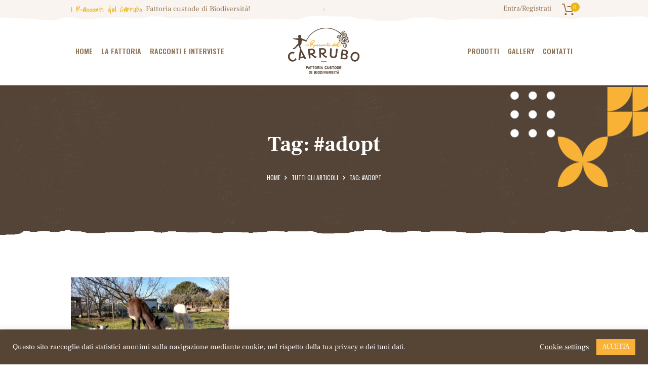

--- FILE ---
content_type: text/html; charset=utf-8
request_url: https://www.google.com/recaptcha/api2/anchor?ar=1&k=6LezNDMaAAAAANqSZMHoczlVKebH32U-hbXMgEnC&co=aHR0cHM6Ly9pcmFjY29udGlkZWxjYXJydWJvLmNvbTo0NDM.&hl=en&v=PoyoqOPhxBO7pBk68S4YbpHZ&size=invisible&anchor-ms=20000&execute-ms=30000&cb=mvppg8gije63
body_size: 48605
content:
<!DOCTYPE HTML><html dir="ltr" lang="en"><head><meta http-equiv="Content-Type" content="text/html; charset=UTF-8">
<meta http-equiv="X-UA-Compatible" content="IE=edge">
<title>reCAPTCHA</title>
<style type="text/css">
/* cyrillic-ext */
@font-face {
  font-family: 'Roboto';
  font-style: normal;
  font-weight: 400;
  font-stretch: 100%;
  src: url(//fonts.gstatic.com/s/roboto/v48/KFO7CnqEu92Fr1ME7kSn66aGLdTylUAMa3GUBHMdazTgWw.woff2) format('woff2');
  unicode-range: U+0460-052F, U+1C80-1C8A, U+20B4, U+2DE0-2DFF, U+A640-A69F, U+FE2E-FE2F;
}
/* cyrillic */
@font-face {
  font-family: 'Roboto';
  font-style: normal;
  font-weight: 400;
  font-stretch: 100%;
  src: url(//fonts.gstatic.com/s/roboto/v48/KFO7CnqEu92Fr1ME7kSn66aGLdTylUAMa3iUBHMdazTgWw.woff2) format('woff2');
  unicode-range: U+0301, U+0400-045F, U+0490-0491, U+04B0-04B1, U+2116;
}
/* greek-ext */
@font-face {
  font-family: 'Roboto';
  font-style: normal;
  font-weight: 400;
  font-stretch: 100%;
  src: url(//fonts.gstatic.com/s/roboto/v48/KFO7CnqEu92Fr1ME7kSn66aGLdTylUAMa3CUBHMdazTgWw.woff2) format('woff2');
  unicode-range: U+1F00-1FFF;
}
/* greek */
@font-face {
  font-family: 'Roboto';
  font-style: normal;
  font-weight: 400;
  font-stretch: 100%;
  src: url(//fonts.gstatic.com/s/roboto/v48/KFO7CnqEu92Fr1ME7kSn66aGLdTylUAMa3-UBHMdazTgWw.woff2) format('woff2');
  unicode-range: U+0370-0377, U+037A-037F, U+0384-038A, U+038C, U+038E-03A1, U+03A3-03FF;
}
/* math */
@font-face {
  font-family: 'Roboto';
  font-style: normal;
  font-weight: 400;
  font-stretch: 100%;
  src: url(//fonts.gstatic.com/s/roboto/v48/KFO7CnqEu92Fr1ME7kSn66aGLdTylUAMawCUBHMdazTgWw.woff2) format('woff2');
  unicode-range: U+0302-0303, U+0305, U+0307-0308, U+0310, U+0312, U+0315, U+031A, U+0326-0327, U+032C, U+032F-0330, U+0332-0333, U+0338, U+033A, U+0346, U+034D, U+0391-03A1, U+03A3-03A9, U+03B1-03C9, U+03D1, U+03D5-03D6, U+03F0-03F1, U+03F4-03F5, U+2016-2017, U+2034-2038, U+203C, U+2040, U+2043, U+2047, U+2050, U+2057, U+205F, U+2070-2071, U+2074-208E, U+2090-209C, U+20D0-20DC, U+20E1, U+20E5-20EF, U+2100-2112, U+2114-2115, U+2117-2121, U+2123-214F, U+2190, U+2192, U+2194-21AE, U+21B0-21E5, U+21F1-21F2, U+21F4-2211, U+2213-2214, U+2216-22FF, U+2308-230B, U+2310, U+2319, U+231C-2321, U+2336-237A, U+237C, U+2395, U+239B-23B7, U+23D0, U+23DC-23E1, U+2474-2475, U+25AF, U+25B3, U+25B7, U+25BD, U+25C1, U+25CA, U+25CC, U+25FB, U+266D-266F, U+27C0-27FF, U+2900-2AFF, U+2B0E-2B11, U+2B30-2B4C, U+2BFE, U+3030, U+FF5B, U+FF5D, U+1D400-1D7FF, U+1EE00-1EEFF;
}
/* symbols */
@font-face {
  font-family: 'Roboto';
  font-style: normal;
  font-weight: 400;
  font-stretch: 100%;
  src: url(//fonts.gstatic.com/s/roboto/v48/KFO7CnqEu92Fr1ME7kSn66aGLdTylUAMaxKUBHMdazTgWw.woff2) format('woff2');
  unicode-range: U+0001-000C, U+000E-001F, U+007F-009F, U+20DD-20E0, U+20E2-20E4, U+2150-218F, U+2190, U+2192, U+2194-2199, U+21AF, U+21E6-21F0, U+21F3, U+2218-2219, U+2299, U+22C4-22C6, U+2300-243F, U+2440-244A, U+2460-24FF, U+25A0-27BF, U+2800-28FF, U+2921-2922, U+2981, U+29BF, U+29EB, U+2B00-2BFF, U+4DC0-4DFF, U+FFF9-FFFB, U+10140-1018E, U+10190-1019C, U+101A0, U+101D0-101FD, U+102E0-102FB, U+10E60-10E7E, U+1D2C0-1D2D3, U+1D2E0-1D37F, U+1F000-1F0FF, U+1F100-1F1AD, U+1F1E6-1F1FF, U+1F30D-1F30F, U+1F315, U+1F31C, U+1F31E, U+1F320-1F32C, U+1F336, U+1F378, U+1F37D, U+1F382, U+1F393-1F39F, U+1F3A7-1F3A8, U+1F3AC-1F3AF, U+1F3C2, U+1F3C4-1F3C6, U+1F3CA-1F3CE, U+1F3D4-1F3E0, U+1F3ED, U+1F3F1-1F3F3, U+1F3F5-1F3F7, U+1F408, U+1F415, U+1F41F, U+1F426, U+1F43F, U+1F441-1F442, U+1F444, U+1F446-1F449, U+1F44C-1F44E, U+1F453, U+1F46A, U+1F47D, U+1F4A3, U+1F4B0, U+1F4B3, U+1F4B9, U+1F4BB, U+1F4BF, U+1F4C8-1F4CB, U+1F4D6, U+1F4DA, U+1F4DF, U+1F4E3-1F4E6, U+1F4EA-1F4ED, U+1F4F7, U+1F4F9-1F4FB, U+1F4FD-1F4FE, U+1F503, U+1F507-1F50B, U+1F50D, U+1F512-1F513, U+1F53E-1F54A, U+1F54F-1F5FA, U+1F610, U+1F650-1F67F, U+1F687, U+1F68D, U+1F691, U+1F694, U+1F698, U+1F6AD, U+1F6B2, U+1F6B9-1F6BA, U+1F6BC, U+1F6C6-1F6CF, U+1F6D3-1F6D7, U+1F6E0-1F6EA, U+1F6F0-1F6F3, U+1F6F7-1F6FC, U+1F700-1F7FF, U+1F800-1F80B, U+1F810-1F847, U+1F850-1F859, U+1F860-1F887, U+1F890-1F8AD, U+1F8B0-1F8BB, U+1F8C0-1F8C1, U+1F900-1F90B, U+1F93B, U+1F946, U+1F984, U+1F996, U+1F9E9, U+1FA00-1FA6F, U+1FA70-1FA7C, U+1FA80-1FA89, U+1FA8F-1FAC6, U+1FACE-1FADC, U+1FADF-1FAE9, U+1FAF0-1FAF8, U+1FB00-1FBFF;
}
/* vietnamese */
@font-face {
  font-family: 'Roboto';
  font-style: normal;
  font-weight: 400;
  font-stretch: 100%;
  src: url(//fonts.gstatic.com/s/roboto/v48/KFO7CnqEu92Fr1ME7kSn66aGLdTylUAMa3OUBHMdazTgWw.woff2) format('woff2');
  unicode-range: U+0102-0103, U+0110-0111, U+0128-0129, U+0168-0169, U+01A0-01A1, U+01AF-01B0, U+0300-0301, U+0303-0304, U+0308-0309, U+0323, U+0329, U+1EA0-1EF9, U+20AB;
}
/* latin-ext */
@font-face {
  font-family: 'Roboto';
  font-style: normal;
  font-weight: 400;
  font-stretch: 100%;
  src: url(//fonts.gstatic.com/s/roboto/v48/KFO7CnqEu92Fr1ME7kSn66aGLdTylUAMa3KUBHMdazTgWw.woff2) format('woff2');
  unicode-range: U+0100-02BA, U+02BD-02C5, U+02C7-02CC, U+02CE-02D7, U+02DD-02FF, U+0304, U+0308, U+0329, U+1D00-1DBF, U+1E00-1E9F, U+1EF2-1EFF, U+2020, U+20A0-20AB, U+20AD-20C0, U+2113, U+2C60-2C7F, U+A720-A7FF;
}
/* latin */
@font-face {
  font-family: 'Roboto';
  font-style: normal;
  font-weight: 400;
  font-stretch: 100%;
  src: url(//fonts.gstatic.com/s/roboto/v48/KFO7CnqEu92Fr1ME7kSn66aGLdTylUAMa3yUBHMdazQ.woff2) format('woff2');
  unicode-range: U+0000-00FF, U+0131, U+0152-0153, U+02BB-02BC, U+02C6, U+02DA, U+02DC, U+0304, U+0308, U+0329, U+2000-206F, U+20AC, U+2122, U+2191, U+2193, U+2212, U+2215, U+FEFF, U+FFFD;
}
/* cyrillic-ext */
@font-face {
  font-family: 'Roboto';
  font-style: normal;
  font-weight: 500;
  font-stretch: 100%;
  src: url(//fonts.gstatic.com/s/roboto/v48/KFO7CnqEu92Fr1ME7kSn66aGLdTylUAMa3GUBHMdazTgWw.woff2) format('woff2');
  unicode-range: U+0460-052F, U+1C80-1C8A, U+20B4, U+2DE0-2DFF, U+A640-A69F, U+FE2E-FE2F;
}
/* cyrillic */
@font-face {
  font-family: 'Roboto';
  font-style: normal;
  font-weight: 500;
  font-stretch: 100%;
  src: url(//fonts.gstatic.com/s/roboto/v48/KFO7CnqEu92Fr1ME7kSn66aGLdTylUAMa3iUBHMdazTgWw.woff2) format('woff2');
  unicode-range: U+0301, U+0400-045F, U+0490-0491, U+04B0-04B1, U+2116;
}
/* greek-ext */
@font-face {
  font-family: 'Roboto';
  font-style: normal;
  font-weight: 500;
  font-stretch: 100%;
  src: url(//fonts.gstatic.com/s/roboto/v48/KFO7CnqEu92Fr1ME7kSn66aGLdTylUAMa3CUBHMdazTgWw.woff2) format('woff2');
  unicode-range: U+1F00-1FFF;
}
/* greek */
@font-face {
  font-family: 'Roboto';
  font-style: normal;
  font-weight: 500;
  font-stretch: 100%;
  src: url(//fonts.gstatic.com/s/roboto/v48/KFO7CnqEu92Fr1ME7kSn66aGLdTylUAMa3-UBHMdazTgWw.woff2) format('woff2');
  unicode-range: U+0370-0377, U+037A-037F, U+0384-038A, U+038C, U+038E-03A1, U+03A3-03FF;
}
/* math */
@font-face {
  font-family: 'Roboto';
  font-style: normal;
  font-weight: 500;
  font-stretch: 100%;
  src: url(//fonts.gstatic.com/s/roboto/v48/KFO7CnqEu92Fr1ME7kSn66aGLdTylUAMawCUBHMdazTgWw.woff2) format('woff2');
  unicode-range: U+0302-0303, U+0305, U+0307-0308, U+0310, U+0312, U+0315, U+031A, U+0326-0327, U+032C, U+032F-0330, U+0332-0333, U+0338, U+033A, U+0346, U+034D, U+0391-03A1, U+03A3-03A9, U+03B1-03C9, U+03D1, U+03D5-03D6, U+03F0-03F1, U+03F4-03F5, U+2016-2017, U+2034-2038, U+203C, U+2040, U+2043, U+2047, U+2050, U+2057, U+205F, U+2070-2071, U+2074-208E, U+2090-209C, U+20D0-20DC, U+20E1, U+20E5-20EF, U+2100-2112, U+2114-2115, U+2117-2121, U+2123-214F, U+2190, U+2192, U+2194-21AE, U+21B0-21E5, U+21F1-21F2, U+21F4-2211, U+2213-2214, U+2216-22FF, U+2308-230B, U+2310, U+2319, U+231C-2321, U+2336-237A, U+237C, U+2395, U+239B-23B7, U+23D0, U+23DC-23E1, U+2474-2475, U+25AF, U+25B3, U+25B7, U+25BD, U+25C1, U+25CA, U+25CC, U+25FB, U+266D-266F, U+27C0-27FF, U+2900-2AFF, U+2B0E-2B11, U+2B30-2B4C, U+2BFE, U+3030, U+FF5B, U+FF5D, U+1D400-1D7FF, U+1EE00-1EEFF;
}
/* symbols */
@font-face {
  font-family: 'Roboto';
  font-style: normal;
  font-weight: 500;
  font-stretch: 100%;
  src: url(//fonts.gstatic.com/s/roboto/v48/KFO7CnqEu92Fr1ME7kSn66aGLdTylUAMaxKUBHMdazTgWw.woff2) format('woff2');
  unicode-range: U+0001-000C, U+000E-001F, U+007F-009F, U+20DD-20E0, U+20E2-20E4, U+2150-218F, U+2190, U+2192, U+2194-2199, U+21AF, U+21E6-21F0, U+21F3, U+2218-2219, U+2299, U+22C4-22C6, U+2300-243F, U+2440-244A, U+2460-24FF, U+25A0-27BF, U+2800-28FF, U+2921-2922, U+2981, U+29BF, U+29EB, U+2B00-2BFF, U+4DC0-4DFF, U+FFF9-FFFB, U+10140-1018E, U+10190-1019C, U+101A0, U+101D0-101FD, U+102E0-102FB, U+10E60-10E7E, U+1D2C0-1D2D3, U+1D2E0-1D37F, U+1F000-1F0FF, U+1F100-1F1AD, U+1F1E6-1F1FF, U+1F30D-1F30F, U+1F315, U+1F31C, U+1F31E, U+1F320-1F32C, U+1F336, U+1F378, U+1F37D, U+1F382, U+1F393-1F39F, U+1F3A7-1F3A8, U+1F3AC-1F3AF, U+1F3C2, U+1F3C4-1F3C6, U+1F3CA-1F3CE, U+1F3D4-1F3E0, U+1F3ED, U+1F3F1-1F3F3, U+1F3F5-1F3F7, U+1F408, U+1F415, U+1F41F, U+1F426, U+1F43F, U+1F441-1F442, U+1F444, U+1F446-1F449, U+1F44C-1F44E, U+1F453, U+1F46A, U+1F47D, U+1F4A3, U+1F4B0, U+1F4B3, U+1F4B9, U+1F4BB, U+1F4BF, U+1F4C8-1F4CB, U+1F4D6, U+1F4DA, U+1F4DF, U+1F4E3-1F4E6, U+1F4EA-1F4ED, U+1F4F7, U+1F4F9-1F4FB, U+1F4FD-1F4FE, U+1F503, U+1F507-1F50B, U+1F50D, U+1F512-1F513, U+1F53E-1F54A, U+1F54F-1F5FA, U+1F610, U+1F650-1F67F, U+1F687, U+1F68D, U+1F691, U+1F694, U+1F698, U+1F6AD, U+1F6B2, U+1F6B9-1F6BA, U+1F6BC, U+1F6C6-1F6CF, U+1F6D3-1F6D7, U+1F6E0-1F6EA, U+1F6F0-1F6F3, U+1F6F7-1F6FC, U+1F700-1F7FF, U+1F800-1F80B, U+1F810-1F847, U+1F850-1F859, U+1F860-1F887, U+1F890-1F8AD, U+1F8B0-1F8BB, U+1F8C0-1F8C1, U+1F900-1F90B, U+1F93B, U+1F946, U+1F984, U+1F996, U+1F9E9, U+1FA00-1FA6F, U+1FA70-1FA7C, U+1FA80-1FA89, U+1FA8F-1FAC6, U+1FACE-1FADC, U+1FADF-1FAE9, U+1FAF0-1FAF8, U+1FB00-1FBFF;
}
/* vietnamese */
@font-face {
  font-family: 'Roboto';
  font-style: normal;
  font-weight: 500;
  font-stretch: 100%;
  src: url(//fonts.gstatic.com/s/roboto/v48/KFO7CnqEu92Fr1ME7kSn66aGLdTylUAMa3OUBHMdazTgWw.woff2) format('woff2');
  unicode-range: U+0102-0103, U+0110-0111, U+0128-0129, U+0168-0169, U+01A0-01A1, U+01AF-01B0, U+0300-0301, U+0303-0304, U+0308-0309, U+0323, U+0329, U+1EA0-1EF9, U+20AB;
}
/* latin-ext */
@font-face {
  font-family: 'Roboto';
  font-style: normal;
  font-weight: 500;
  font-stretch: 100%;
  src: url(//fonts.gstatic.com/s/roboto/v48/KFO7CnqEu92Fr1ME7kSn66aGLdTylUAMa3KUBHMdazTgWw.woff2) format('woff2');
  unicode-range: U+0100-02BA, U+02BD-02C5, U+02C7-02CC, U+02CE-02D7, U+02DD-02FF, U+0304, U+0308, U+0329, U+1D00-1DBF, U+1E00-1E9F, U+1EF2-1EFF, U+2020, U+20A0-20AB, U+20AD-20C0, U+2113, U+2C60-2C7F, U+A720-A7FF;
}
/* latin */
@font-face {
  font-family: 'Roboto';
  font-style: normal;
  font-weight: 500;
  font-stretch: 100%;
  src: url(//fonts.gstatic.com/s/roboto/v48/KFO7CnqEu92Fr1ME7kSn66aGLdTylUAMa3yUBHMdazQ.woff2) format('woff2');
  unicode-range: U+0000-00FF, U+0131, U+0152-0153, U+02BB-02BC, U+02C6, U+02DA, U+02DC, U+0304, U+0308, U+0329, U+2000-206F, U+20AC, U+2122, U+2191, U+2193, U+2212, U+2215, U+FEFF, U+FFFD;
}
/* cyrillic-ext */
@font-face {
  font-family: 'Roboto';
  font-style: normal;
  font-weight: 900;
  font-stretch: 100%;
  src: url(//fonts.gstatic.com/s/roboto/v48/KFO7CnqEu92Fr1ME7kSn66aGLdTylUAMa3GUBHMdazTgWw.woff2) format('woff2');
  unicode-range: U+0460-052F, U+1C80-1C8A, U+20B4, U+2DE0-2DFF, U+A640-A69F, U+FE2E-FE2F;
}
/* cyrillic */
@font-face {
  font-family: 'Roboto';
  font-style: normal;
  font-weight: 900;
  font-stretch: 100%;
  src: url(//fonts.gstatic.com/s/roboto/v48/KFO7CnqEu92Fr1ME7kSn66aGLdTylUAMa3iUBHMdazTgWw.woff2) format('woff2');
  unicode-range: U+0301, U+0400-045F, U+0490-0491, U+04B0-04B1, U+2116;
}
/* greek-ext */
@font-face {
  font-family: 'Roboto';
  font-style: normal;
  font-weight: 900;
  font-stretch: 100%;
  src: url(//fonts.gstatic.com/s/roboto/v48/KFO7CnqEu92Fr1ME7kSn66aGLdTylUAMa3CUBHMdazTgWw.woff2) format('woff2');
  unicode-range: U+1F00-1FFF;
}
/* greek */
@font-face {
  font-family: 'Roboto';
  font-style: normal;
  font-weight: 900;
  font-stretch: 100%;
  src: url(//fonts.gstatic.com/s/roboto/v48/KFO7CnqEu92Fr1ME7kSn66aGLdTylUAMa3-UBHMdazTgWw.woff2) format('woff2');
  unicode-range: U+0370-0377, U+037A-037F, U+0384-038A, U+038C, U+038E-03A1, U+03A3-03FF;
}
/* math */
@font-face {
  font-family: 'Roboto';
  font-style: normal;
  font-weight: 900;
  font-stretch: 100%;
  src: url(//fonts.gstatic.com/s/roboto/v48/KFO7CnqEu92Fr1ME7kSn66aGLdTylUAMawCUBHMdazTgWw.woff2) format('woff2');
  unicode-range: U+0302-0303, U+0305, U+0307-0308, U+0310, U+0312, U+0315, U+031A, U+0326-0327, U+032C, U+032F-0330, U+0332-0333, U+0338, U+033A, U+0346, U+034D, U+0391-03A1, U+03A3-03A9, U+03B1-03C9, U+03D1, U+03D5-03D6, U+03F0-03F1, U+03F4-03F5, U+2016-2017, U+2034-2038, U+203C, U+2040, U+2043, U+2047, U+2050, U+2057, U+205F, U+2070-2071, U+2074-208E, U+2090-209C, U+20D0-20DC, U+20E1, U+20E5-20EF, U+2100-2112, U+2114-2115, U+2117-2121, U+2123-214F, U+2190, U+2192, U+2194-21AE, U+21B0-21E5, U+21F1-21F2, U+21F4-2211, U+2213-2214, U+2216-22FF, U+2308-230B, U+2310, U+2319, U+231C-2321, U+2336-237A, U+237C, U+2395, U+239B-23B7, U+23D0, U+23DC-23E1, U+2474-2475, U+25AF, U+25B3, U+25B7, U+25BD, U+25C1, U+25CA, U+25CC, U+25FB, U+266D-266F, U+27C0-27FF, U+2900-2AFF, U+2B0E-2B11, U+2B30-2B4C, U+2BFE, U+3030, U+FF5B, U+FF5D, U+1D400-1D7FF, U+1EE00-1EEFF;
}
/* symbols */
@font-face {
  font-family: 'Roboto';
  font-style: normal;
  font-weight: 900;
  font-stretch: 100%;
  src: url(//fonts.gstatic.com/s/roboto/v48/KFO7CnqEu92Fr1ME7kSn66aGLdTylUAMaxKUBHMdazTgWw.woff2) format('woff2');
  unicode-range: U+0001-000C, U+000E-001F, U+007F-009F, U+20DD-20E0, U+20E2-20E4, U+2150-218F, U+2190, U+2192, U+2194-2199, U+21AF, U+21E6-21F0, U+21F3, U+2218-2219, U+2299, U+22C4-22C6, U+2300-243F, U+2440-244A, U+2460-24FF, U+25A0-27BF, U+2800-28FF, U+2921-2922, U+2981, U+29BF, U+29EB, U+2B00-2BFF, U+4DC0-4DFF, U+FFF9-FFFB, U+10140-1018E, U+10190-1019C, U+101A0, U+101D0-101FD, U+102E0-102FB, U+10E60-10E7E, U+1D2C0-1D2D3, U+1D2E0-1D37F, U+1F000-1F0FF, U+1F100-1F1AD, U+1F1E6-1F1FF, U+1F30D-1F30F, U+1F315, U+1F31C, U+1F31E, U+1F320-1F32C, U+1F336, U+1F378, U+1F37D, U+1F382, U+1F393-1F39F, U+1F3A7-1F3A8, U+1F3AC-1F3AF, U+1F3C2, U+1F3C4-1F3C6, U+1F3CA-1F3CE, U+1F3D4-1F3E0, U+1F3ED, U+1F3F1-1F3F3, U+1F3F5-1F3F7, U+1F408, U+1F415, U+1F41F, U+1F426, U+1F43F, U+1F441-1F442, U+1F444, U+1F446-1F449, U+1F44C-1F44E, U+1F453, U+1F46A, U+1F47D, U+1F4A3, U+1F4B0, U+1F4B3, U+1F4B9, U+1F4BB, U+1F4BF, U+1F4C8-1F4CB, U+1F4D6, U+1F4DA, U+1F4DF, U+1F4E3-1F4E6, U+1F4EA-1F4ED, U+1F4F7, U+1F4F9-1F4FB, U+1F4FD-1F4FE, U+1F503, U+1F507-1F50B, U+1F50D, U+1F512-1F513, U+1F53E-1F54A, U+1F54F-1F5FA, U+1F610, U+1F650-1F67F, U+1F687, U+1F68D, U+1F691, U+1F694, U+1F698, U+1F6AD, U+1F6B2, U+1F6B9-1F6BA, U+1F6BC, U+1F6C6-1F6CF, U+1F6D3-1F6D7, U+1F6E0-1F6EA, U+1F6F0-1F6F3, U+1F6F7-1F6FC, U+1F700-1F7FF, U+1F800-1F80B, U+1F810-1F847, U+1F850-1F859, U+1F860-1F887, U+1F890-1F8AD, U+1F8B0-1F8BB, U+1F8C0-1F8C1, U+1F900-1F90B, U+1F93B, U+1F946, U+1F984, U+1F996, U+1F9E9, U+1FA00-1FA6F, U+1FA70-1FA7C, U+1FA80-1FA89, U+1FA8F-1FAC6, U+1FACE-1FADC, U+1FADF-1FAE9, U+1FAF0-1FAF8, U+1FB00-1FBFF;
}
/* vietnamese */
@font-face {
  font-family: 'Roboto';
  font-style: normal;
  font-weight: 900;
  font-stretch: 100%;
  src: url(//fonts.gstatic.com/s/roboto/v48/KFO7CnqEu92Fr1ME7kSn66aGLdTylUAMa3OUBHMdazTgWw.woff2) format('woff2');
  unicode-range: U+0102-0103, U+0110-0111, U+0128-0129, U+0168-0169, U+01A0-01A1, U+01AF-01B0, U+0300-0301, U+0303-0304, U+0308-0309, U+0323, U+0329, U+1EA0-1EF9, U+20AB;
}
/* latin-ext */
@font-face {
  font-family: 'Roboto';
  font-style: normal;
  font-weight: 900;
  font-stretch: 100%;
  src: url(//fonts.gstatic.com/s/roboto/v48/KFO7CnqEu92Fr1ME7kSn66aGLdTylUAMa3KUBHMdazTgWw.woff2) format('woff2');
  unicode-range: U+0100-02BA, U+02BD-02C5, U+02C7-02CC, U+02CE-02D7, U+02DD-02FF, U+0304, U+0308, U+0329, U+1D00-1DBF, U+1E00-1E9F, U+1EF2-1EFF, U+2020, U+20A0-20AB, U+20AD-20C0, U+2113, U+2C60-2C7F, U+A720-A7FF;
}
/* latin */
@font-face {
  font-family: 'Roboto';
  font-style: normal;
  font-weight: 900;
  font-stretch: 100%;
  src: url(//fonts.gstatic.com/s/roboto/v48/KFO7CnqEu92Fr1ME7kSn66aGLdTylUAMa3yUBHMdazQ.woff2) format('woff2');
  unicode-range: U+0000-00FF, U+0131, U+0152-0153, U+02BB-02BC, U+02C6, U+02DA, U+02DC, U+0304, U+0308, U+0329, U+2000-206F, U+20AC, U+2122, U+2191, U+2193, U+2212, U+2215, U+FEFF, U+FFFD;
}

</style>
<link rel="stylesheet" type="text/css" href="https://www.gstatic.com/recaptcha/releases/PoyoqOPhxBO7pBk68S4YbpHZ/styles__ltr.css">
<script nonce="urFvXsCFFuLvcywC4P8rug" type="text/javascript">window['__recaptcha_api'] = 'https://www.google.com/recaptcha/api2/';</script>
<script type="text/javascript" src="https://www.gstatic.com/recaptcha/releases/PoyoqOPhxBO7pBk68S4YbpHZ/recaptcha__en.js" nonce="urFvXsCFFuLvcywC4P8rug">
      
    </script></head>
<body><div id="rc-anchor-alert" class="rc-anchor-alert"></div>
<input type="hidden" id="recaptcha-token" value="[base64]">
<script type="text/javascript" nonce="urFvXsCFFuLvcywC4P8rug">
      recaptcha.anchor.Main.init("[\x22ainput\x22,[\x22bgdata\x22,\x22\x22,\[base64]/[base64]/[base64]/[base64]/[base64]/[base64]/[base64]/[base64]/[base64]/[base64]\\u003d\x22,\[base64]\\u003d\\u003d\x22,\x22w5PDnMOLwpHCsnrDnMKfTMOzK8K7wozCgMKFw63CtMKXw4nCgMKxwrVbbjM2wpHDmHzClzpHU8KcYsKxwpDCl8OYw4c+wozCg8KNw6c/[base64]/[base64]/[base64]/CicOOb03DrG8lwpNswqRzwpQmwpAzwp8dT2zDs03DpsOTCQQWIBDCn8K2wqk4FU3CrcOrVBPCqTnDpsKqM8KzE8KQGMOJw6ZwwrvDs0TCpgzDuBUbw6rCpcKxUxxiw61gesODbcOcw6J/[base64]/DnwXCuMOvZRtBOCfDv8Kfwpcuw6Q+wrHDknlDdMKeDcKWYWfCrHoIwrLDjsO+wpU7wqdKScOJw45Jw6kkwoEVQsKbw6/[base64]/DmVjCisK+woDDpMOvAkUDwojCqsKYwpJJwoRaLcKhMsONT8OUw4BuwprCuCTCqcOIDxvCsF3CksKfUC3DtMOVacObw77ChcOowpoAwq9qUC3DpMO+BXkOwpjCvCLCi3PDsX8aFQF/wpDDtHMKckrDtWDDtsOoSGJUw5hzCRQWcsKfdcODPVvCmiHDicOrw7QqwodGb1F6w7skw4fCsALClUM7AMKOCVg8wrlsMMKCEcOkw6nCqhVhwplTw6HCpxnCll3Dq8OiMAbDnQTCri9Kw6UzBRnDjcKMw4waF8OUwqDDonfCtXLChR5rRsOmc8O/asOwOj8hI0RNwrd1wqvCtwQ9GsKPwoLDiMO2w4c1SMO/asK5w4Q3woweDsODw7/CnjbDlmfCmMKeW1TCksK9LMOgwpzDtzBHKj/DtXPCt8KSw74hC8ONLMOpwoIrw7MMTn7CtsKjJ8KvIVxow7bDq04aw7V6VznCjBN6w7xdwo9hwp0tczjCjgrChcOxw6TClMOfw7nDqmjCh8OqwrRtwox/[base64]/DuyV2XVsPw41+wpJERsOrLU/Cq2nDmMOBwq/CpClbw5rDrMKpw77CkMOyXMOZa0DCu8Kawr7CncOuw6VmwpLCqx4qbGF9w7jDo8KUHysRPsKcw5dnW1bCqMOAME7ChlNhwocdwrFmw4J/HiEgw4HDg8KadBHDlz4awrvCtDtjcMK7w5zCvsKDw6lNw7xYa8OvJlHCvRLDsWESOMK6woc+w63DoC5Pw4hjYcK6w5TCmMKiMHzDvEtQwr/CpGdFwpRRRnLDjB/Ch8Ktw7fCk0TCgBjDtiFRXMKHwr7CmMK3w7bChgwGw67DlMODWh/CucOAw7fCssOQXjwbwqzCvyg2E3wnw6XCkMO+wqbCvGRIBEvDpzDDo8KmK8KoNFV5w6bDjcK6D8KQwohUw7Njw6jChH3Cu2IRESLDmMKmVcKsw5l0w7fDrH/DkXcEw5PDpljChMOVd1gXMDRoUEfDtUd0wpDDmUvDtsOOwrDDiDHDmsK8RsKWwpjDg8OpJMOMJxvDmy98d8OuH2DDscOlEMKxGcKtwpzCp8KPw4JTwpLDuXLDhRBZSyhZVUbDp3/Dj8OsWsO2w5nCgMKVwoHCqsO7w4ZtE3Y9BDYTRXcda8O6wp/Cpw7Cnk06wo84w5HDt8K/wqMewrnCrsOSbh5AwpsJQcOfAxLDpMOeW8KXfz4Rw7DDoVDCrMK4Z31oGcKTwrHClBACwrjDksOHw69uw4rCqwB1N8KyU8OHBXfDp8KVX24bwppFZ8O/MBzDoyVOwqEhwogEwogcaljCqBDCoynDt2DDsGnDmsOTIQxZVQMcwovDvjc0w5PCksO3w78Kw4fDjsO7e1gtw4htwrZvX8OUeSPCoWvDj8KVWHxnGRHDrMK6dSLCt31Hw4A/w4E+Jwg3ZGvCosOjWELCtsO/[base64]/CjRc7w5t1NMOYw7N0d8KLB11dO1U7XcOjwrzCigxWLsOMwp1VfMO8OcKZwrbDpXMLw4HCkMOFw5Bdwow8BsKUwpLCpFfCm8Kxwr/CicOgRMKSDSLDgwXCkR7DqsK1wpHDqcOVw4RKwoMew5rDrULClMO9wq3Co3bDjsK9KWo5woIZw653SsOnwrgzIcOIw6LDrnDDmk/[base64]/wpfCnTTDsjBLbBLCu2HDnsKjwrZKwoTDl2XChTM7w4DCtMKDw6rCvx8TwozDhknCk8KgccKRw7fDmsOHw7/DiFUtwqZywrvCk8OYFMKtwpvCqW4SCBFzUcOowoZoXCUMw55AZcK/w7XCv8OTOzvDk8OmWMK7AMK/GRJzwr7DtsK8LFLCvcKMKHHDgsK8YsOJwpkMYn/CrsO/wpPCl8O8BcKswqU6w5F/DCcKIHhpwrfCoMOCaQ1EFcOaw4PCh8Kowo5IwoPDsHhTPMKOw7BKAzjCksKfw5XDhCzDuCnCh8Kow75LQzcqw5EUw4PDt8Knw5txwozDlwYZw4jCgcKUAndyw5dHw4wBw7YOwpksNsOJw6liY0ISN2rCiWQ0H3UmwrHDnVFnVVnCmi/DtcO7GcOpUHPCmmdxFMKfwrPCsDdKw7vCjA/[base64]/ClMK4asKBK8OJw6xTwp94fWjDjRpILzAvwpvDuBc/w7/Dk8O3w4wQQmV1wqrCrMKbak3Ci8KSJcKiKALDhnERKRbDosOuZ2tkfcOiCEjCsMKzccKiJgvDmFVJw7XCmMK/RcOWwoPDsgbClMKATVPCkmNZw74uwrNww5hDWcOxWEUvU2UZwpwDdS/DvcKoHMO4wr/DncOowoFeAnDDnnjCuwQleA/[base64]/[base64]/CkcKow5MpS8OTw6LCjW/CmcKKHjjCqcOawqoZcgVzK8K/I3Vow7FVQsOcw5PDv8KCDMOYw6XDsMK3wqbChTJFwqJSwrMiw6nCpMOCQkjChn7ClMK1ex8fwp9lwqctMcO6fTs/w5/ChsOmw6lUDxgtT8KIY8KidcKXfWcuw7wcwqMEesKmYMOUJsODYsOmw5Zew7TCl8KWw5/ChXcaPMO9w5Agw6XClcO5wp83wq8PBlhiHsOfw79Mw7kIa3HDlybCrMODDBjDs8ObwojCrTbDrj50XWozBkrDmWTDiMKeJgV9wonDnMKbADEfBcOGFHEAw5Bjw4tBYcOKw4LCrUgowop/dVzDtR/DqMO5w4wjFcOqZcOnw5A3SBPDuMKkwqHDiMKbw4vDpsKoQT7CosKcAMKqw49Fa1lDezPCh8KKw7bDrsKqwpvDgx92A39yRA7CrsKSc8OycsKAw5vDk8O+wolQccO6QcKFw5LDiMOlwr3Cnzg1GcKOMjcqOsK2w5AVecKRfMKew4XDt8KUWiEmEE/CvcOpe8K9S1AJZSXDuMO8DzxPJntMw55Jw44FWMKOwoVew4DDkh98TEzCj8K8w5UQwrsbPT8bw4nDicKYGMKldhrCuMOGw43CusKtw77CmsKXwqfCpBPDrsKWwpgBwpTCh8K7V1/CqCJLLsKiwpDDgMKPwoQDw7NoXcO+wr5zG8O5WMOGwrHDvTklw4TDn8OQfsKXwp9nJUIawphPw7vCrMOTwovChBPCuMOYQxzDnsOCwqPDtmI7w6JVwr9CCMKKwpkiwqLCuAgZXSURwovDthvCp1Yew4EdwpjDkMOAOMKLwpFQw7BoRcKyw4JdwrJrw4vDhV/DjMKrw4RdSwRJw70zPRDDg2bClWNYMV5Gw4NJTDVlw5UgFsO5dcOTwq7DiWfDr8K8woTDmcKOwrRnLTXCrHk0wowYecKFwoPClnQkDkLCrMKQBsOFECQvw47Cs3LCv29rwqVYw5jDgcOJeW10JHJyUMOGGsKIRcKew5/Cq8O1wpoXwp9bS2zCosOwJg46wpnDrcKEYnM3YsOhUi/Ck0oAw6gfDMOXw541wpNRY3RhBTIsw4oqcMKYwqnDq3wXchnDg8KBQnrCkMOSw7t2YwphFH/Dt0zClcOKw5jCksKsH8OQw7sLw6fDisOPHcOJVsOOOVoqw5dUNMOLwp5Lw5nClnnCkcKpFsKTwq3DjE7DlmLDvsK5Q3pOwp4PfTzClF/DmRDChcOsDShIwpLDkUzClcO3w5vDncKxBz4TU8OlworCmy7DjcOUKXt2w7Mfw4fDuUDDtEJLCMO+w4PDt8OYY1zCm8K9Hy7Du8OjEHrChMOYGkzCj1okKsKgSsOZw4PCg8KMwoLCsm7DmsKHwqBCVcO9wrpCwrjClH3CkC/Dm8ONGCLCpAjCpMO+NGrDgMO1w7LCvhpZfcOtRALClcKKT8ODJ8KBw68nw4Jrwp3CvMOiwrTCkcKcw5k7wpTCrsKqwoHCskfDqXpnDCJvejRBwpVsKsO6wodewrbDiD4tXG7DiX4aw7g/wrllw63CnxTCg3IUw4LCvGV4wqLChiDDjGN7w7RAw4YPwrY2UELCvsKnXMOEwpzCkcOvwoBMwo1uRg1GcT5uHn/CjxsEIMO2wqzDiyggBzfDhywjQMKGw6zDmsOnTsOLw7shw7kiwpXCqiVBw5FyBSlxFwl9KMO7NMONw7NlwrvDtMOswpVrV8O9wqh7M8Ktw48VEH0ywqZjwqLCk8O/AMKdwqvDp8Kjwr3CjcODVBwZTDjDkiJUNcKOw4HCjGvClC/DsD7DqMOPwoslfBDDmnPCq8KbWMO4woAAw5crw6rCuMOWwoV2AzHCpjl/XSsvwqLDncKDKMOWwrnCrDpkwqQEBB/DuMOGW8OoH8K0YMKBw5XCh2sFw4rCrcKcwohhwrTClnzDrsKDTsO5w5d0wq/Diw/[base64]/DvsKbw6U1wpnCjAVLwrvCuXLDlR3Dv8Osw5DDp20Ow6XDiMOawofDmG/CsMKBw6XDjMOxVcK5JAEzOcOaWmpZK1INw6tTw6zDvBXCtlbDuMO/Tg/Dnz/CuMO/JcKkwr/Ck8Oxw5csw6fCuFbCr3s+ZX4Dw5nDtR/CjsOFw7/CrcKUVMOww74oFi1gwrUqFG9KLhsKB8KvG07DnsK5W1MnwpZDw73Du8K/[base64]/w5krw6/DlBMnw6TCncKxwq/ChsOyw6M+FEFlN8OUQ8OiwpLDvsOWAFLCmcOTw4YBcMOdwqVXw7tmw5vCm8O0csOrGTg3fsOzUEfCmcODJDwnwoAIw7tzXsO/HMK6Q0gXw78Ww6jDjsKFWDDDssKJwpbDn30dBcOUQG08DMORGBzCq8OiXsKiZMK1JXbCqzDDqsKQYkgyYwluwqAecjROw6bCnVDCvy/DpVTChQVyScOEHSl4wp9+wrHCvsKAw5DDiMOsT2dew7zDmiRcwowOTgQFCjTCqDbCrFLCicKQwpcAw5DDv8Onw5waQDUedsK7w7rCii/Cqm7CtcO1ZMObwp/CqWrCnsKJJsKSw6ApEgQiZsOGw6oNcRHDtcOqIcKRw53CukQ2XCzCjA8qwq5mwqrDtgTCpRwXwoHDv8KVw4kFwpLCsnBdCsOKcmU7wqd+W8KWWSTCkMKkSSXDmls3wrZOZsKvecOPwoEmK8KzchbCmlwMwrJUwrhODntVXsOgMsK8wodHIcKnGcOkZkMGwqrDjz/ClMK6wrh1AVMqRwgow4DDlcOHw4PCnMKudmDDumNBc8KNwp0LX8Kaw5/CtTB3w5rCq8KNBjsHwqsWCcO5KcKYwrgOMFPDlX9MbcOtPwrChMK0BcK5XUfDvFrDqcOiWwUQw64CwpfDli/ClgfDkALCpcKLw5PDtcOFB8KAw5FIGMOjw7xPwppqUcOBPjPDhAArw53DkMKSw6bCrH3Ch2DDjUp5KMK1fcKsNlDDl8Ofw782w4ciB23DjCzDrMKAwo7CgsK8wqjDmsKxwrjCrF7Dqh4sDQvCgistw6PDmcO3KE02CwJZw6/CmsOnw70YbcO2ScOoL2wwwpbDsMOewqTCl8KhTRTDmMKow6Rbw5TCsl0eEsKUw4BCGR/Co8O0NMKiOnXCozw0FENPf8OlYsKaw78nCsOXwqTCog1iwpnCnMOww5bDp8KqwpHCncKwasKWf8O4wrxyQMKbwptTAsKhw7bCocKzZcO2woEHEMKvwpZvw4bCvMKNCsOAO33DqQ8HZsKSw6MxwpNzwrVxw7tRwp3CrQV1eMOwL8OtwocnwpTDlsKRKsKtanDDg8KTwo/CgMKXwoZhGsKvw7PCuSILG8KYwoAXfHdWU8OJwpNAN05swpsEwqxqwqfDmMKSwpZMw6NDwo3CggZaeMKDw5fCqcKOw7TDrQLCsMKFF3B6w5I/NMObw59/IgjCs2PCoQsawrvDhnvDpV7CksOdH8OawqJ3wpTCoW/Cu1vDicKqKgbDisOuUsKEw6/DgHJhCDXCosOxQQbCuHpAw7jDp8KqcVLDncOLwqxCwrBDHsKmK8KlUyTCnDbCrAcJwp98O3nDpsK5w4HCnMOLw5zCn8OewoUJwqh+wpzCksKxwoXCjcObw4Uxwp/CuRvCmXRYw4fDtcOpw5zDtsOxw4XDvsKcCXHCvMKaZh0MFsOxNsKTAgvChsK9w7ldw5rCtMOLwp/CihhRUcKLK8K8wrLCpsO9MwrCpThfw7LCpsKZwqvDmsORwoYtw4cewqXDn8OXw4/DlMKLHMKLTz3DkcKfEMK9VEnDu8KSEFLCssO/[base64]/[base64]/DjlhCJz/Dm8Kiwo3Dm8K1wq7Cpz3DgsKsKx/[base64]/CgVLChsK5f1/Ds8OBwr4REh7CusKCAsOxHMKVw5/Cn8KhbD/CuV7CtMKnw7s9wohLwo5lOmsGOBNiw4bDjxXDjjg/bW5yw5cLWSk/OcOJO3xNw45wShM3wqgpc8KEcMKYIjzDhnzDnMK7w6DDuUHCnsOTPxgOMXjCncKfw53DqcKAacOXPsO2wqrCqhjDr8KaHRbChMKELsKuwr3DlMOiHwTCliTDo2LDh8OfWsOHScORXMOKwrQrF8K3w7vCjsOxRw/CsS09wofCkkhlwq4Fw4vDhcK0wrQza8OKwpTDhkDDlkvDg8OIDmd8ZcOdw5/DtMKUOXVPwojCr8K2wp5sC8OFwrTDpkoPwq/DqhUxw6rDshYBw65OFcKJwqIGw4hlTcOEU2bCviMdeMKewqHCvsOAw6zCp8Osw4xkQB/CisOJw7PCvzNVXMO2w5B7UcOpwpxSaMO/[base64]/Cl8Kiw7hww6DCrsOwcsKTwpDCg8OfEFrDuMKtwo0Hw7onw6BhfE42wqhQPHQgeMKTazfDjFI4C1RVw5TDp8Ojd8O9VsO0w68Iw4REw6HCu8Kkwp/CnMKiDCLDnXrDsnpMWB7CksORwq0lahtPw5/[base64]/CrsO0wpwwwrcieD0OSwlKwp7DmBzDpXPCvHnCtsKjAX1HB0k0wrVewqsJWsKgw58jeVTDlsOiw5HCrMK/[base64]/DtXYHc8KUw6ImbcOJOsOjQsKdUj4sFMKHM8KeNF85FWxjw5M3w4PDom5kN8KpWhs6w6ZwNnjDvxnDq8OtwooHwpbCicKBwqzDlUfDoH4bwp0EYcO2w4puw7fDg8OZGsK9wqbCphY9wqwxGsKxwrIrXE07w5TDiMK/EsO7w7YSbSLCucOANcK+w5LCncK4w71RN8KUwrTChMKtKMKJfhjDjMOJwoXCnCzDjTjCusKbwpnCm8OeA8O4wqrCh8OXQXTCtmLDnB3Dh8OxwqJ2wp/DkHUbw5pUwr4JLMOfwonCti3CpMK7JcKqaWFiQsONHRPCkcKTCn9IdMKUccOiwpBAw5XCjklADMOywrlpbyfDqsO/w4XDmsKnwrIkw67CnEk5RMKrw7Nffj/DhMKHQcKKwrvCrMOdYMOFScK/wrdyYUcZwrPCsSsmS8OfwqTCnGU4IMKyw7ZOwqkcJhABwqhvY2hNwqhawoclcC1uwp7CvMOawrQ8wp1GNy/[base64]/w6JBFiLDix8iw4/DhsKFwrkpEMKWw6IncyTDrTldJkVewovChMKDZ3AZw6nDsMK0wrvCpcOzCsKXw4DDrsOHw4g5w4bCncO1w6Eew57Ct8OJw5/DnhtNw5XCiUrDtMKWCxvCtiTDtE/Cq3teVsKAG1PCrExUw4Z7wp1+wqfDqCA5w5tQwoPDqMKmw6tiw57DgMKZEGZwAsKkWcKZHsKowrnCoVHDvQLCmiUfwpnDvUvCnGcVTcOPw5jCh8K+wqTCt8Orw4bDusO5dcOcwpvDtVfCtGjDncOYV8K1JMKOJC5gw4PDl2XDhMORDMO/QsK7PicFSsOWfMOBUSXDtFVwbsK3w5nDscOfwrvCkW8Cw6wFw7Ekwpl/w6LCkHzDvB8Ww7PDphTCg8OIUDkMw6V8w4k3wqo8HcKBwpQRLsKpwqXCrsKDX8KoUQZGw6LCtsKgJDpQOG7DosKTw7zCnCzDmwPCm8KmEg7CjcOlw5rCoCgwV8OUw7MBb0kNIMOqwp/DhRnCt3kOwqpSZ8KdVRNyw77CoMO0b34yYQDDr8KIMUnCjQrCqMK9bsO8eWA6wopYAcOfwo7Cuxs5KsOJOcK3OEXCnsO7wrJVw47Dh3fDiMKvwoQ/JQU3w4zDgMK0wop1wopjZcOMbQMywovDhcKvYXHDqAfDpF1RFcOlw6B2K8KzdlB/w73DgiBYF8KQS8OEw6TDgMKTCMOtwonDpnfDv8OkAHRbdDFjCTPDuxrCtMOZQcKjWcOVQl3DmVoEVFo1NMOTw5c2w5LDolEHI2tmUcO/w7pCBU0dQSBAw5lUwoQPB2VTKsOywpgOwoUxHF45DQsDAiTDrsONC2NQwpPCpsK+dMKlNgHDqT/[base64]/CvkzCosOfwrrCv1YjSMKwAXzCtzfDrcOxw4srwqzDjMOfwqcqM3/DhHgrwqAfN8OManJpUMK1wqYJcsOywrHDtMOBF0XCpsOlw5jChxLDm8KrworDqsKQwpxtwr9NdFxsw47CmRR9XsKVw4/CrsOsaMOIw5XDkMKqwqdUbGxgVMKPZMKFwp8zFcOIIsOrIMOtw4PDmmbCgCLDp8Kww6nCgMObwowhe8OMwoHCjl8aWR/CvQoCw405w5IuwqnCpnDCi8KEw5jDkmkIwrzCo8Owfn3Cs8Ocwo9SwrzChWh9w41uw48Zw4pIw7nDuMOaaMOewrwYwpF5G8KUD8KFCy/CnyXDmMOeQ8O7eMOqwpYOw6hFBMK4w5xjwpBDw5kMAsKDw6rCu8O8XGUyw78KwoLDtsOQIsO2w7DCncKVwoJcworDosKDw4HDmcOZLRE1wotyw5ABCBh/w6JDe8OUPMOUwqdNwpZKwoPCicKAwrkRNcKawqbCqMKaP0LDgMK8TywRw51KI03CucOrEMOzworDkcKqw6jDhn4ww4nCn8O7wq0Jw4jCgDnCmcOswo/Cm8KRwosxAzHCskIvRMK/[base64]/CnQRpwrTDuRLDlcO4NSNLwo1WDl5Jw5zCkU/CisKbAcK7ZDU1XMOtwrPCkS7Ck8KFfMKpwqjCoF7DjnMjaMKODG7Cr8KMwrQIwqbDsjPDoGlWw4F5SArDgsKzKsOdw6fDlDJpQSVdTsK5eMK8JzXCqcKFN8KIw4tNd8KnwosVQsKgwoIpeGfDpMOQw7nChsONw5oifStKwqPDhnA+R1/DoXwFwpVtwrXDn3V8wrUhHCJqw6Y6wpHDgMK5w53DhQ5nwpMjJMKvw7gmOMK/wr/[base64]/DiHMOXVk+w6XDoRgSwrrDlcO5w6wIwqxBw6zCmsK1bQ8OAhTDtkdcQcOReMOyd2TCpMO/WAhnw5zDh8OXw4bCkn/ChMK2TFwKwq5Qwp/Cu0nDssOnw63CkcK9wr3DkMKMwo1xTcK6L3xtwr88TFxJw7Q5wpbCjMKYw6hLJ8K0dMO7LMK+DlXCrWvDiRENw63Ct8K8fCRjeXzDm3U4OR3DjcKeUTPCrQLDh0/DpW9Hw689QhvCsMK0X8KHw57DqcO3w5PCrBJ8DMKnGg/Dq8Kqw6XCsyDCiRvDjMOeOMObD8Ktwr5Bw6XCnExjFFR1w7ghwrBpJ3VQJFspw4w7wrxww7XDtAU4FW3DmsKww5tdwosZwr3CjsOtwo7CgMKfFMOKalwuwqZNwq8iw7cxw5kAwqfDujvCvwvCsMOdw6lhB01kwrzDk8K/fsK4WHw5wrkXPAEtQsOPegEORMOWOcOhw4DDkcKrBlLCjMKpbUlAd1YIw7HDhhjCnl3Cs0B/NMKoRB/Djlt7cMO8ScOXLMOqw4XDksK/cWgvwrTDl8Oow6YCWUxiX2/Cqwpnw7zChMK8U2PCu1hESknDnV3CncKIMyY/Ll7DiR1Cwqlcw5vCtMO9wpLCpEnDgcKiU8ObwqXDi0cpwrXDtinDlBo1DwrDtxsywrYYBMKqw6g+w5chw6t4w7plw7hII8O+w6QMw5nCpGcbAHXCk8KATsKlJcOjw4pEPcKqWnLCuARvw6rCmw/DjhtTwrE/wrgNHiZuLzPDgjHDn8ORHsOcASDDpMKZw4NcATlmw4vCnsKPVwzDhwRYw5bDmcKFw5HCrsKoW8KrV0F4YAB8w48JwrRGwpNEwpDCrj/CoFvDpVV1w7/CkAwDwp8vMGJjw7rDiSjDiMK8UDh1ZRXDvHXCtsK5EV/Cn8OnwoRSBjQ6wpgsfsKpFMKewq1Xw5ktSMOxbMKFwo0AwoXCoUzCnMKjwokxfcKIw7BIPGzCoHJgGcOyUMO5VcO1d8KKQ2HDhSfDl3LDqG3DvzDDgsOLw5tNwqdmw5LChsKAw6zCp3Fmw4EoKcK/wrnDvsK9wqHChBQFSMKBZcK0w74WDiXDhMKCwqYbEMKOeMOtNw/[base64]/fMK/w6YCVD8Zw6UbcHsAYsO9eGwtwrfDiyBkwrNwF8KaMDFzEMONw6HDrsOKwrnDqMOoQsOVwrsHRcK+w7HDtsOqwpTDmGcIWRvDnnEhwoLCmzrDghgSwrIsGsOgwrnDkcOgw4jCvcOZCHDDohwjw6jDkcK+NMONw50Vw7rDp2HDgznDpXPDk0YVdsO+FQPDnyAyw5/DkHFhwrZ+w7NtFAHDuMOeNMKxa8KYbsO3asKrfMO8R3NJecKZRsOLSE9Ww7rCqlTCjHvCqAXCk0LDvV5lw7QEbcOVClEWwpHDhw55V1zCrAVpwrHDpWvDisKVw43CpEAtw4DCrxlKwpDCocO3w53CucKDHFDCtMKuHj0DwogKwq4dwqrDlnLCgy/[base64]/CgTzDjcOoRkwkwrHDuMKJOMOyQWDDmsOAwrDDpMKawrbDlVp1w5FAcixJw4trWmQ0PVnClsK3G0LDs2vCr1TCk8O1ChXDhsKTOCvCsknCrUdCPMOtwqfCmm7Dm2xiQ3rCt3fCqMK7wrwgAnkJccKSWcKIwo7DpMKTJxHDnyzDmcOsBMKDwrvDusKiVDPDvX/Dh1BSwqHCsMOyHcOrSzp6WF3CscK5IsOTK8KFC07Cn8KQJMKRYDDDuwvDqsOgEsKQw7F1wqrDkcOlwrfDtzgFYn/DiXdqwoPCrMKLMsKywqDDqEvCiMKuwrvCkMKXDUfDksOqBBhgw7U3JyHCpsOrw4vCtsOwJ1Eiw5Fhw4fDq2d8w7stakLCgw9dw6HDvwjDly7DtcKwSzzDs8ODw7vDpsKfw6ogbQUhw5QvSsOabMOcAWDCusK2wqnCssOsLcOKwr4ENcOFwp/ClsKFw7V0O8KRXsKFcyrChMOPwpkGwrdewojDiUHDicObw7HDuVXDjMK1wrnCp8OCGsKlXHFLw7DCmEwDTMKAwp/[base64]/[base64]/DkHgjDGnDkAZ+P8OWf8KAw7U4T8OTQ8KpEx15w7vCicKjaC/CicK6woYNaWDDkcOew4hXwpsNHMKICMKWLx/CqlxjM8Kaw5bDhAhZZsOqGsO1w5g0WcO1w6QIAS0UwpM3OEjDpsOHw4RtTiTDvE1oChXDgzApAMO+wpDCvgAZw4/DnsKTw7woDcKDwqbDgcKxE8O+w6DCgAvDgTcLSMK+wo0ww75tPMKKwoExf8OJw7bDgWQJHgzDqnseQXgrw6/CvS/DmcK7w77DpClLPcKiPl3CqG3CiQ7DgybCvTXDq8O8wqvDhVcnw5Y3J8OCwrTCuU/ChsObLsO/w4bDpSgTZk3DkMO1w63DtXMmCEHDucOSccKew4lUwovCucKlf2PDlELDkC3DuMK5woLCoQFxD8OkIsOeW8KVwpRnwpvChQ3DgMK/w5siDcK8bcKZT8KQXMKjw4Zxw551wqFZesOOwofDgcKlw7lewqzDu8ORw4B/wpFBwqQvwpDCmERAw4Y0w5zDgsKpwovCkjbCo2rCmy7DoELDqcOWwrrCi8K7woxOfjUyH1xeFnTCng3DksOKw7fDk8KmZcK3w4tAHBfCtEUGZyvCmFBlbsOWDsK1ZRTCrnzDkyDChGvDmTfCqMOXMVRaw5/DisO3D0/CrsK9a8OswrVRwpzDlcOAwrnDsMOUwpXDjcOcS8KkbELCrcKqXUhOw7/DnRbCm8KGMcK4wrVdw5TCq8OKwqZ4wonCiEg1D8Ocw7ozUkcYW0BMeU4uB8OLw4FTKFvDgW/DrlZ6HDjCqcO4w6UQaEdkwo9Dahx+MyFuw6Flw4YQw5UmwrPCqljDqGnDrU7CvB/[base64]/wpTDgR3CjcKfwqDDuzbDqsK5ag/[base64]/[base64]/[base64]/[base64]/EcKwHcO2w53DuVMLwo7CoUtLwqgow48qw5HCgsK8wpPDp3vCvUvCnMOnGivCjgPCqMOWaVAow6tcw7PDlsO/w6MFNhfCqMOMGGJ1PQU/CcOXwpdRw6BAMzFWw4NYwoLDqsOpw6vDiMO6wp9IcsKZw6h0w7fDqMOyw4tXYMKkaALDl8OKwolobsK9w6nChcO9e8Kxwr1uw6ZXwqtNworDvsOcw4Y0w7zClCDDm0c9wrPDv0DCshA4W0DCgFPDs8KOw4jCl33CocKtw6/CpwLDrcOrRMKRw6HCqMOqOxE/[base64]/w6d6ZAnCqVoawo3Ckn5iDmbDnsKbw6TDmBISV8KMw4Ixw6fCt8Kjw5DDgsOiN8KnwoI7esKpSMKOfsKeDlonw7LCgsK7aMKuYiBBEcKvATfDlcK8w6UgVhvDilTCki/CicOgw5PCqTHCsjDDssO1wqUiw4Jpwro+wqrCscKiwrDCvQ1bw6l+WXLDgsKtwrZlQls+enh8fGDDuMOXVC8eJzJ0ZMODEsO6FMOxXQvCqcO/GzLDlcKFPcKSwp3DijZ1UjUUw756XsKmwoTDlSpCK8O5cHHDqsKXwpBfw5FmMsOFP0/[base64]/Cux3CksOGVQMwwrXDoDABPl4gWXQySTDCsDptw7Maw5hlNcK2w7h1fMOFe8K/wqB7w5AlVxZnwqbDkkh6w61ZW8OAw4cSw5/DgRTCmxIAZcOSw6pNwrBhQcK3wofDtznDkE7Do8Kmw7zCt1ZVRTpgwqLDtBUbw4vCkQvCpg3CkUENw7xBXcKuwoE6w5l0w4EmEMKJw4nCh8Kow6prembDgsOYDyNfAcKoccOAIQfDtMOTecKMBAxsYsKcZUTCh8Ogw7DDtsOECjbDusObw4zDosK0A1UVwqXCvg/CtTArw40LAMKyw5Mdwo0NQMK0wrHChQTCrR44wqHCj8KPAWjDpcOEw45qBsKNBXnDpxTDqsKuw5/DhGvCnMKIViLDvRbDv0JiL8KAw4cLw4wkwq0sw5pAw6s7WXg3XXZgKMO5w5jCjsOudkjDrj3CjcKjw6UvwrfCs8KidgfCkX8MdsOHPMKbAC3DrXkdBMObcR/ClX/CpHcbwoA5ZlbDjHA6w5wzGXrDjDrDg8KoYCzCrnrDnGbDisOpEEJTG3phw7dSwqQrw6xmSQkAw5fCvMKQwqDDnhgGw6clw5fDgcKvwrYiw57CiMOXc3Rcw4UMN2tFwrnCqSl9VMObw7fCkEpkM3/Ct0Ayw5nChGc4w5bCr8OjJidjQk3DvBfCnE8PQy8Fw5V2wrp5CMOnw4PDl8KIe1scwqB3UgjDi8OpwrA0wrh/woTCni/CmsK1BS7CkDhtcMOtYB3CmioVfsK/w5F2K3JMX8OtwqRuIcKGf8ONE2B6Jk3CvsOnQcOkcQPCh8O9QhPCtRvDoAUiw5/CgX8JesOPwrvDj0ZRKAM6w5nDrcOUVVYXGcOrTcKgw7rCkSjCo8O5GMKWw4Jdw7bDtMK5wrzDogfDjGDCp8Kfw7TCq0zDpnPCpMOzw6oGw4pfw71CUxsKw43Dv8K3wo0sworDqcKfVMOGwpdIIMOZw7kMH1/Cun9ewqlEw5EQwoo5wo3ChsOsHE3Cp03CvB3Ctx/[base64]/DgsO0w6B1NF/ClsOAT2fDlcOyw5Mvw4suwp5GPS7Dg8OVDMK7YcKQR3FHwpDDpnlpDyrDgko7B8O9PipUw5LCtcKLIzTDqMKaNsOYw4/[base64]/wr1ARgE4bcKyDDhuAcKIwoJSw5HChCfDl1PDvHjDg8Knwr3Cs3vCtcKIwo7DlXvDo8O7woPDmDsjwpIJw6tEwpQkRlNWP8Kmw4FwwonDicOBwq/CtMKlYTDDk8KEVhE4c8KcW8O5aMKbw7dUCsKIwr8bLT/DoMKcwoLCpm90wqTCrTPDmi7CiBo0KEFDwq3ChlfCrcKif8O7wpdHLMO/KMOPwrPCuEx/ZjM1CMKfw5EEwqVNw61Jw5jDnjzCk8OUw4IUw5bCtmIaw7sgUMOxZHfDvcKywoLCmhXDl8O8wr/CtTImwplvwqFOwrIqw7MvFsOyOkHDsBfCrMOpCl/Ct8Kgwr7CmcO2Fwd/w7jDnAFDRjXDjm7DoFcAw51qworDssO/[base64]/CoE3Dk8O2w6AIwqnCtx0ZHh8QworCvH0JUyNrHzLCjcOGw5QZwqk6w5xOH8KIOsKLwp4NwpAVZn/Dt8OTw6tEw6XCgh4ywpMoZcK3w5rDlsK6Z8K6MH7DocKKw7DDjCp9YEkZwpEHU8KuDMKcBR/[base64]/DpxnDssOtwp3DvsOkw7vCm8OmakvDq8KWw6DCi3rCs8KfDn7CtcK7wqPDkn3DiCMTwos1w7DDg8OwWFISJlrCgMO8wr7DhMK5S8OQCsOKCMKvJsOZHsOmCh/CsDwFNMK7wpzCn8K5wobDhz86CcKcw4PCjMONY00owqLCmcKgGHDCk2tDdBTCmTgEVcOHRR/DnyAOXFDCrcKbYjPCllk1wplqPMOBYcKawpfDncKOwpp5wpHDjyPDu8KfwrvCrzwBw7HCv8KKwrUcwqs/[base64]/Dq0bCiMO3w6d2wofCtAnDscOgwqfCt8KOQDxLw7PCmcOddcKaw4zDhTTDmHXCusODwo/[base64]/XSgDw44HZsO5ScKqO8Ojwr1vw4HCniAww5DCjcKwRRDCvsKVw7txwoPCpsK1EcO6aFnCvCzDmz/[base64]/JlTCv2XClcKlw58IacOfNMKLwr7Dt8KZwoQpDsOcXsKrb8OFw5wGbcKJOQ8xS8KuIh3DocOew4dlDsONGC7Cg8KnwqrDrcOSwoNHf05+BhcbwpjCtnImwqQXQSLDj2HDicOWKcKBw7LCqhxJTB/Cm1DDhFnDtMKTGsKsw6DCogTDqjfCpcO4MVYYN8OIBMKPZGZmBBBXwqPCjWlXw6TDosKdwqxJw6PCpcKMw5QcFko/H8OFw7XDnBBnHsOkYDI5AlgZw5Y/KcKMwrXDvw1DPk5AD8O7wpM/[base64]/Ds8OsYTLDml9AwpdXw7xLT8KuVVvDrn5wa8OqLMKAw63DoMKkXmpTEsOiNmd6w7TDrV85BztOZ3QVRlFgL8OjWcKIwrBVBcOOFsOkO8KSGsOeP8O9IcKtGsKFw7NOwrknTMKww64fTUk8HUc+E8KdeC1nCVF1wqzDu8O6w4FKw6VOw6sMwrBXNiF/UGHDjsK+wrMlYEzCicO2bcKuw7zCgcObQcK6SRzDkkLClxMowqrDh8OodjLCk8OzXsKawpwKw47Dtj00wrFUEE8hwozDgWDCmMOpEMOew4/Ds8OpwrPDsQDDm8K8RsOpwqYZwq7DisKAw7zCn8OxMMKMQTpAZcOucxjDpxvDvsK5EcONwr7DrMOOEC0Qwp/DrcOlwqtRw7nChhPDq8ORwpDDu8KOw7HDtMO2w65kRhVXGlzDuUEVwrlzw5ReV354EA/DucKEw6nDpFjDq8OrbC/[base64]/[base64]/VQLCnzweUsOvOsO1McKew5gkJjvDr8Ouw6zCscKEw6bClzXClCnCmiTDgEjDvSjCocKOw5bDpGDCljxrVcKsw7XDokfCkm/Dg2oHwrY9w67DrsK7w7XDjQV0d8OJw7DDg8K/esO0wonDrMKow4XCnD55w51IwrZHw6VBw6nCihBxw5xZLnLDvcO0Lh3DhkrDvcO6AMOuw7JGwoRDF8KzworDq8OFEEPClzgxQRTDjRZ/woM9w5jDuU0gBiHCgW0RO8KOfUp+w4F0OApSwp/[base64]/DuWNhFsKIw5wUWXHCrMKjwoFWFXkwfsKow4jDtQDDkMOZwrIhah3CqWRTw5xWwr5iWsOnLArCrFzDscO8wogzw5pxNy7DqsKjRWXCosK6w4TCqcKzRSVIJcK1woPDhUofcEIfwo4PAmjCm3rCgjh+YsOnw74aw4jCp27DoFXCuT/[base64]/CvcOTdH3CisKkw4vDhTHCg8OcwoXCo8KLwpBSNhbCnsK/QsKoch/CtsKlwq/CiSxzwprDh0orwr3CrBoTwoLCvsKowrVaw5EzwpXDpMKPbMOwwpvDjglmw7w+wq5ww6zDucK4wpc5w493BcOsO3/Dp3nDm8K7w7B/[base64]/CmsOtQ8O6bRHClsOrw5g5w5HDssKcRcO5w6LDvMOjwoYfw5jCk8OTIhfDgj0lwo3DmcOneDFoUcKZWH3Dm8Khw7t6w4HDj8KAwokowrvCpyxowr8zwrIdwr9JTjbCrjrCqSTClg/CgcO2WxHCvkNSPcKddBrCqMOiw6YvXicwd1hzHMOwwqPCqMOWKyvDmWFOSVEMQCHCtSNLATEvQ1Yof8OOGHvDm8ORcsK5wr/Dm8K+ckkgVibCr8OFe8O4w5jDqVrCoxnDlsOIwpbCvwdWRsK3wpbClSnCtGnCvcO3wrbDqcOYSWtmJ1bDkHUPbBEGI8O5wpLDq3BtS3d5DQ/[base64]/DllYowqkewrfCu8KLaS/[base64]/Y8KuwrzChsO9N3zDm8K+w5QUNUTCugvDiwArEcORQXs/wobDpVjDgcKgDUXCtQYkw4d/w7bCi8KhwpDClsKBWRrDs0/[base64]/[base64]/DpsO/w6R7w6fCosKpwo3CsMKTGG/CgCh1w4jCpnvCqXDDtMOZw5cvZsKTf8KMLFbCugk8w4HCj8OSwoh9w6bDisKxwpXDs0MyGsOIwprCt8Kmw51HecODWH/CqsO7NgTDs8KvccKec0d9fFNEw5Yyd2FadMOPS8Kdw4HChsKmw7YKUcKVYcKiPQpLJsKmwonDsVfDsxvCsDPCiFh2AsKWecKNw4dVw616wqtrOHrCqcK4LlTDiMKyc8KIw7tjw54yL8Ofw5fCn8OQwqzDqFfDlMKhw6/CvMK7flDDq34/f8KQwpHDgsKCw4NQIwBkOSbCqzRFwo/[base64]/DvcKgw5BUIsKhw49GwpnDoF1Hw73ChVfCkR7CjsKqw5vChgZMCcO6w6YpbQfCp8KNDC4Zw7wUCcOvaSUmbsOUwoEveMKLw53DjW/CjsO9wpkQw64lO8OSw4IzV145QEFMw6g7LBHDgSNYwo3DjcOUUGoSfMK4XcKgFlYPwqnCpXd0Sw0zFMKLwrHDq0oqwrRKw6lkGhfDh1jCrsOEFcKjwpjDlsOewpnDgsOgFxHCq8KVezXCmsOMwqpCwojCjsOnwpJhEcKzwqFWwpMMwofCj0w/[base64]/w75NSsOHwq/Co8OCwpvDu8KMakEgwp/CgsKtIjvDgsK8w4QJw4rCu8KCw61FKnnDjcKBOxbCkMKOwrdhShVRw6VxGMO5w7jCucO5HVYUwrQMPMOXwpBoIQhtw7hBR0vDqcK7Sy/DgikEYsOSwrjCisObw4HDqsObwrJ8w4vDqcKawopQw7fDksOowqbClcKyQ1Ibwp3CkcK7w6XDmiU3HD9zwpXDrcOXAn3DhE/Dp8OqZSnCucORRMK7wr3DpcOzw57CmcKKwo9QwpAQw7Z5wp/DsAjChjPDjlrCt8OKw67DmRAmwphDa8OgPMKaAsOqw4PClsKmecKdwpJ7LlVMJsKiOcOtw7EGwqNCc8Kjw6Bfcy1aw611RMKPwrgTw5/DjWdeYBHDncOXwqzCocOaPynCosOKw5EqwqMLwrpefcOSa2x6CsOdccKjAcO/cCfCinRiwpDDsXBSw4Vhw6dZw6fDpXx7K8OxwoPClAg5w6PCn2TCvcOiCW/Dv8OAL1pZWVopIMKowqTCr1/DtsOtw7fDoCDCmsOcSizCgVN1wqN7w5BdwoHCk8ONwrcLB8KASBnChBHCiRfCgkLDjFwvw6PDrsKIJXMmw60CZMOgwo0qdcO8RGJxa8OWKsO9YMOawpDCjkzDu0x0J8O7OwzCoMKnw4XDg00+w6w8McO5OcOhw7DDgh0tw77Dnm1+w4DCksK4wojDgcKjwq/DkmzDi3VAw4nCllLCjcKSAxsZw5fDlMOIOF7CicOaw4IIMBnDpiHChMOkwrTDixEnwp3CjRzCu8Kyw6EJwpAfw5DDkxAjRsKlw6/DtEciE8OYeMKuPTDDi8KtVxHCucKww64pwqUoPxPCrsOywrQ7a8Klw70RacOGFsO1MsOxfhhywo1GwpREw7TClFbDmR7DocOJwpXCnMOmMsKOw6/[base64]/CkA/[base64]/Dh8K8wqIhGsKCNMK+wq1Yw68iTj5taE3Cj8OJw5fDvTfCnGrDrHnDkkcKZXIsQhDCtcKHS0wlw6vCrsK/wp12JcO1woJ1UTTDthM\\u003d\x22],null,[\x22conf\x22,null,\x226LezNDMaAAAAANqSZMHoczlVKebH32U-hbXMgEnC\x22,0,null,null,null,1,[21,125,63,73,95,87,41,43,42,83,102,105,109,121],[1017145,246],0,null,null,null,null,0,null,0,null,700,1,null,0,\[base64]/76lBhnEnQkZnOKMAhk\\u003d\x22,0,0,null,null,1,null,0,0,null,null,null,0],\x22https://iraccontidelcarrubo.com:443\x22,null,[3,1,1],null,null,null,1,3600,[\x22https://www.google.com/intl/en/policies/privacy/\x22,\x22https://www.google.com/intl/en/policies/terms/\x22],\x22mTxgdfcBWBHVlleMnMpCSkhc3/nYfTf/tTkpdP/ea0g\\u003d\x22,1,0,null,1,1768678083049,0,0,[73,97,230,55,211],null,[179,91,83],\x22RC-hi2DPQ0D9IRLpg\x22,null,null,null,null,null,\x220dAFcWeA6E1bloHspbjOsJiaWpGmNo6_x8Dw4v9qLeh3ORpLv3gPDmW69OTIJc8E-ogf9HrjTJck-k7A3Y-TbvzuCz-ZQPsrF2nw\x22,1768760883182]");
    </script></body></html>